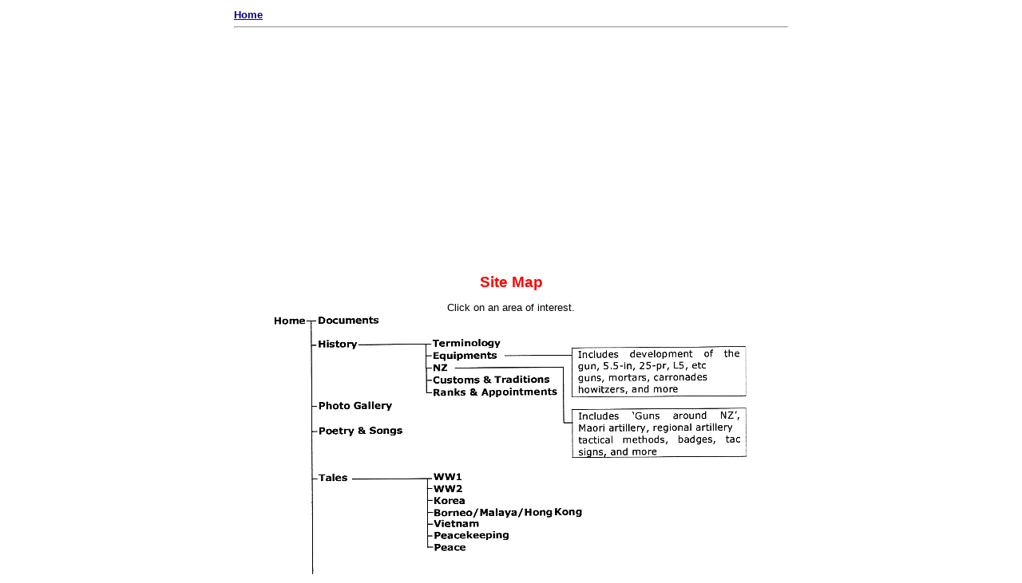

--- FILE ---
content_type: text/html
request_url: https://losthistory.net/rnza/sitemap.htm
body_size: 1436
content:
<html>
<head><!--#include virtual='/ga.shtml'--><!-- Global site tag (gtag.js) - Google Analytics -->
<script async src="https://www.googletagmanager.com/gtag/js?id=UA-25454638-2"></script>
<script>
  window.dataLayer = window.dataLayer || [];
  function gtag(){dataLayer.push(arguments);}
  gtag('js', new Date());

  gtag('config', 'UA-25454638-2');
</script>
<script async src="https://www.googletagmanager.com/gtag/js?id=G-4FCXJ9JK3G"></script>
<script>
  window.dataLayer = window.dataLayer || [];
  function gtag(){dataLayer.push(arguments);}
  gtag('js', new Date());

  gtag('config', 'G-4FCXJ9JK3G');
</script>
<script data-ad-client='ca-pub-6461585564321965' async src='https://pagead2.googlesyndication.com/pagead/js/adsbygoogle.js'></script>
<script async src="https://pagead2.googlesyndication.com/pagead/js/adsbygoogle.js?client=ca-pub-6461585564321965"
     crossorigin="anonymous"></script>

<title>Sitemap</title>
<meta http-equiv="charset" content="iso-8859-1">
<link rel="stylesheet" type="text/css" href="hist/hist.css">
<meta name="author" content="CM Rivers">
<link rel="shortcut icon" href="favicon.ico">
<style type="text/css">
h1,hr {color:red}
</style>
<script language="JavaScript">
<!--//
 if (top.location != location) top.location.href = location.href;
//-->
</script>
</head>
<body>
<map name="sitemap">
  <area shape=rect coords="0,0,46,17" href="index.htm">
  <area shape=rect coords="52,0,150,20" href="docs.htm">
  <area shape=rect coords="50,29,117,50" href="ochist.htm">
  <area shape=rect coords="52,102,157,126" href="ocpg.htm">
  <area shape=rect coords="52,134,172,159" href="songs/index.htm">
  <area shape=rect coords="52,190,109,221" href="tales/index.htm">
  <area shape=rect coords="52,324,110,354" href="units/index.htm">
  <area shape=rect coords="52,487,112,510" href="oclink.htm">
  <area shape=rect coords="194,27,295,42" href="hist/terms.htm">
  <area shape=rect coords="195,47,287,58" href="ochist.htm#eq">
  <area shape=rect coords="194,61,225,73" href="ochist.htm#nz">
  <area shape=rect coords="195,77,354,87" href="ochist.htm#ct">
  <area shape=rect coords="195,91,362,105" href="ochist.htm#ra">
  <area shape=rect coords="195,196,247,208" href="tales/index.htm#ww1">
  <area shape=rect coords="195,213,244,225" href="tales/index.htm#ww2">
  <area shape=rect coords="195,228,246,240" href="tales/index.htm#kor">
  <area shape=rect coords="195,243,393,256" href="tales/index.htm#bor">
  <area shape=rect coords="195,258,264,269" href="tales/index.htm#vn">
  <area shape=rect coords="195,272,303,285" href="tales/index.htm#pkp">
  <area shape=rect coords="195,287,247,299" href="tales/index.htm#pce">
  <area shape=rect coords="195,331,348,345" href="rf/names.htm">
  <area shape=rect coords="195,346,294,358" href="rf/ww1/preww1.htm">
  <area shape=rect coords="195,360,335,374" href="rf/ww1/boer.htm">
  <area shape=rect coords="195,376,247,388" href="rf/ww1/ww1.htm">
  <area shape=rect coords="195,390,283,404" href="rf/betw.htm">
  <area shape=rect coords="195,406,253,419" href="rf/ww2/index.htm">
  <area shape=rect coords="195,421,285,433" href="rf,postww2/betw3.htm">
  <area shape=rect coords="195,435,289,449" href="rf/postww2/kforce.htm"">
  <area shape=rect coords="195,451,284,463" href="rf/postww2/betw2.htm">
  <area shape=rect coords="195,465,301,477" href="rf/postww2/vn.htm">
  <area shape=rect coords="195,479,305,494" href="rf/postww2/index.htm">
  <area shape=rect coords="379,404,500,417" href="rf/ww2/nz.htm">
  <area shape=rect coords="379,419,575,434" href="rf/ww2/2div.htm">
  <area shape=rect coords="379,436,516,449" href="rf/2nzefip/index.htm">
  <area shape=rect coords="373,39,598,106" href="ochist.htm#eq">
  <area shape=rect coords="373,116,599,182" href="ochist.htm#nz">
</map>
<div align=center>
<table width=700 border=0>
<tr><td align=left>
<a name="top"></a>
<a href="index.htm">Home</a>
<hr>
</td>
</tr>
<tr>
<td align=center>
<h1>Site Map</h1>
<p>Click on an area of interest.
<img src="images/sitemap2012.gif" usemap="#sitemap">
</td></tr>
</table>
</div>
<script defer src="https://static.cloudflareinsights.com/beacon.min.js/vcd15cbe7772f49c399c6a5babf22c1241717689176015" integrity="sha512-ZpsOmlRQV6y907TI0dKBHq9Md29nnaEIPlkf84rnaERnq6zvWvPUqr2ft8M1aS28oN72PdrCzSjY4U6VaAw1EQ==" data-cf-beacon='{"version":"2024.11.0","token":"110e2c4cb8034ef4896b76e3d77e73ed","r":1,"server_timing":{"name":{"cfCacheStatus":true,"cfEdge":true,"cfExtPri":true,"cfL4":true,"cfOrigin":true,"cfSpeedBrain":true},"location_startswith":null}}' crossorigin="anonymous"></script>
</body>
</html>

--- FILE ---
content_type: text/html; charset=utf-8
request_url: https://www.google.com/recaptcha/api2/aframe
body_size: 267
content:
<!DOCTYPE HTML><html><head><meta http-equiv="content-type" content="text/html; charset=UTF-8"></head><body><script nonce="LldHB933nmxN_NMtguzZ8g">/** Anti-fraud and anti-abuse applications only. See google.com/recaptcha */ try{var clients={'sodar':'https://pagead2.googlesyndication.com/pagead/sodar?'};window.addEventListener("message",function(a){try{if(a.source===window.parent){var b=JSON.parse(a.data);var c=clients[b['id']];if(c){var d=document.createElement('img');d.src=c+b['params']+'&rc='+(localStorage.getItem("rc::a")?sessionStorage.getItem("rc::b"):"");window.document.body.appendChild(d);sessionStorage.setItem("rc::e",parseInt(sessionStorage.getItem("rc::e")||0)+1);localStorage.setItem("rc::h",'1769513398987');}}}catch(b){}});window.parent.postMessage("_grecaptcha_ready", "*");}catch(b){}</script></body></html>

--- FILE ---
content_type: text/css
request_url: https://losthistory.net/rnza/hist/hist.css
body_size: 109
content:
/* hist.css */
/* CM Rivers, crivers@riv.co.nz */

.hd {	text-align: center;font-weight: bold;font-size:12pt ;font-family:verdana,arial,sans-serif;color: red;}

P,p,td,.nm,ul,li,blockquote {font-weight: normal;font-size: 10pt;font-family: verdana, arial,sans-serif;color: black}
.ft    {	font-family: verdana,arial,sans-serif;font-size: 8pt;font-weight:normal;}
h1,h2,h3 {text-align: center;font-weight: bold;font-family:arial,verdana,sans-serif}
h1,H1  {	font-size:14pt}
h2,H2  {	font-size:12pt }
h3,H3  {	font-size:10pt}
h4,H4  {font-size:10pt;font-weight:bold}
a,A {	color:navy;text-decoration:underline;font-weight:bold}
a:hover {color:red;text-decoration:underline overline}
.scr {font-family:comic sans ms, arial,helvetica,sans-serif}
.khki {	color:khaki}
.mrn { 	color:maroon}
.olv  {	color:olive}
.red  {	color:red}
.cdt  {	color:cadetblue}
.wht {	color:wheat}
.grn {	color:forestgreen}
.dkg  {	color:darkgreen}
.blk  {	color:black}
.hdmn {font-family:arial,sans-serif,verdana;font-size:10pt;font-weight:normal;text-decoration:underline}
